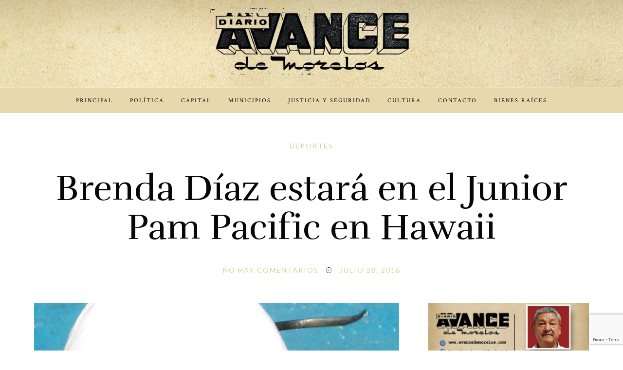

--- FILE ---
content_type: text/html; charset=utf-8
request_url: https://www.google.com/recaptcha/api2/anchor?ar=1&k=6LfhzeElAAAAALEWc-Hk4ni0bxlxKRy8dgAqQAMP&co=aHR0cHM6Ly93d3cuYXZhbmNlZGVtb3JlbG9zLmNvbTo0NDM.&hl=en&v=PoyoqOPhxBO7pBk68S4YbpHZ&size=invisible&anchor-ms=20000&execute-ms=30000&cb=rsv0i3kaog2c
body_size: 48748
content:
<!DOCTYPE HTML><html dir="ltr" lang="en"><head><meta http-equiv="Content-Type" content="text/html; charset=UTF-8">
<meta http-equiv="X-UA-Compatible" content="IE=edge">
<title>reCAPTCHA</title>
<style type="text/css">
/* cyrillic-ext */
@font-face {
  font-family: 'Roboto';
  font-style: normal;
  font-weight: 400;
  font-stretch: 100%;
  src: url(//fonts.gstatic.com/s/roboto/v48/KFO7CnqEu92Fr1ME7kSn66aGLdTylUAMa3GUBHMdazTgWw.woff2) format('woff2');
  unicode-range: U+0460-052F, U+1C80-1C8A, U+20B4, U+2DE0-2DFF, U+A640-A69F, U+FE2E-FE2F;
}
/* cyrillic */
@font-face {
  font-family: 'Roboto';
  font-style: normal;
  font-weight: 400;
  font-stretch: 100%;
  src: url(//fonts.gstatic.com/s/roboto/v48/KFO7CnqEu92Fr1ME7kSn66aGLdTylUAMa3iUBHMdazTgWw.woff2) format('woff2');
  unicode-range: U+0301, U+0400-045F, U+0490-0491, U+04B0-04B1, U+2116;
}
/* greek-ext */
@font-face {
  font-family: 'Roboto';
  font-style: normal;
  font-weight: 400;
  font-stretch: 100%;
  src: url(//fonts.gstatic.com/s/roboto/v48/KFO7CnqEu92Fr1ME7kSn66aGLdTylUAMa3CUBHMdazTgWw.woff2) format('woff2');
  unicode-range: U+1F00-1FFF;
}
/* greek */
@font-face {
  font-family: 'Roboto';
  font-style: normal;
  font-weight: 400;
  font-stretch: 100%;
  src: url(//fonts.gstatic.com/s/roboto/v48/KFO7CnqEu92Fr1ME7kSn66aGLdTylUAMa3-UBHMdazTgWw.woff2) format('woff2');
  unicode-range: U+0370-0377, U+037A-037F, U+0384-038A, U+038C, U+038E-03A1, U+03A3-03FF;
}
/* math */
@font-face {
  font-family: 'Roboto';
  font-style: normal;
  font-weight: 400;
  font-stretch: 100%;
  src: url(//fonts.gstatic.com/s/roboto/v48/KFO7CnqEu92Fr1ME7kSn66aGLdTylUAMawCUBHMdazTgWw.woff2) format('woff2');
  unicode-range: U+0302-0303, U+0305, U+0307-0308, U+0310, U+0312, U+0315, U+031A, U+0326-0327, U+032C, U+032F-0330, U+0332-0333, U+0338, U+033A, U+0346, U+034D, U+0391-03A1, U+03A3-03A9, U+03B1-03C9, U+03D1, U+03D5-03D6, U+03F0-03F1, U+03F4-03F5, U+2016-2017, U+2034-2038, U+203C, U+2040, U+2043, U+2047, U+2050, U+2057, U+205F, U+2070-2071, U+2074-208E, U+2090-209C, U+20D0-20DC, U+20E1, U+20E5-20EF, U+2100-2112, U+2114-2115, U+2117-2121, U+2123-214F, U+2190, U+2192, U+2194-21AE, U+21B0-21E5, U+21F1-21F2, U+21F4-2211, U+2213-2214, U+2216-22FF, U+2308-230B, U+2310, U+2319, U+231C-2321, U+2336-237A, U+237C, U+2395, U+239B-23B7, U+23D0, U+23DC-23E1, U+2474-2475, U+25AF, U+25B3, U+25B7, U+25BD, U+25C1, U+25CA, U+25CC, U+25FB, U+266D-266F, U+27C0-27FF, U+2900-2AFF, U+2B0E-2B11, U+2B30-2B4C, U+2BFE, U+3030, U+FF5B, U+FF5D, U+1D400-1D7FF, U+1EE00-1EEFF;
}
/* symbols */
@font-face {
  font-family: 'Roboto';
  font-style: normal;
  font-weight: 400;
  font-stretch: 100%;
  src: url(//fonts.gstatic.com/s/roboto/v48/KFO7CnqEu92Fr1ME7kSn66aGLdTylUAMaxKUBHMdazTgWw.woff2) format('woff2');
  unicode-range: U+0001-000C, U+000E-001F, U+007F-009F, U+20DD-20E0, U+20E2-20E4, U+2150-218F, U+2190, U+2192, U+2194-2199, U+21AF, U+21E6-21F0, U+21F3, U+2218-2219, U+2299, U+22C4-22C6, U+2300-243F, U+2440-244A, U+2460-24FF, U+25A0-27BF, U+2800-28FF, U+2921-2922, U+2981, U+29BF, U+29EB, U+2B00-2BFF, U+4DC0-4DFF, U+FFF9-FFFB, U+10140-1018E, U+10190-1019C, U+101A0, U+101D0-101FD, U+102E0-102FB, U+10E60-10E7E, U+1D2C0-1D2D3, U+1D2E0-1D37F, U+1F000-1F0FF, U+1F100-1F1AD, U+1F1E6-1F1FF, U+1F30D-1F30F, U+1F315, U+1F31C, U+1F31E, U+1F320-1F32C, U+1F336, U+1F378, U+1F37D, U+1F382, U+1F393-1F39F, U+1F3A7-1F3A8, U+1F3AC-1F3AF, U+1F3C2, U+1F3C4-1F3C6, U+1F3CA-1F3CE, U+1F3D4-1F3E0, U+1F3ED, U+1F3F1-1F3F3, U+1F3F5-1F3F7, U+1F408, U+1F415, U+1F41F, U+1F426, U+1F43F, U+1F441-1F442, U+1F444, U+1F446-1F449, U+1F44C-1F44E, U+1F453, U+1F46A, U+1F47D, U+1F4A3, U+1F4B0, U+1F4B3, U+1F4B9, U+1F4BB, U+1F4BF, U+1F4C8-1F4CB, U+1F4D6, U+1F4DA, U+1F4DF, U+1F4E3-1F4E6, U+1F4EA-1F4ED, U+1F4F7, U+1F4F9-1F4FB, U+1F4FD-1F4FE, U+1F503, U+1F507-1F50B, U+1F50D, U+1F512-1F513, U+1F53E-1F54A, U+1F54F-1F5FA, U+1F610, U+1F650-1F67F, U+1F687, U+1F68D, U+1F691, U+1F694, U+1F698, U+1F6AD, U+1F6B2, U+1F6B9-1F6BA, U+1F6BC, U+1F6C6-1F6CF, U+1F6D3-1F6D7, U+1F6E0-1F6EA, U+1F6F0-1F6F3, U+1F6F7-1F6FC, U+1F700-1F7FF, U+1F800-1F80B, U+1F810-1F847, U+1F850-1F859, U+1F860-1F887, U+1F890-1F8AD, U+1F8B0-1F8BB, U+1F8C0-1F8C1, U+1F900-1F90B, U+1F93B, U+1F946, U+1F984, U+1F996, U+1F9E9, U+1FA00-1FA6F, U+1FA70-1FA7C, U+1FA80-1FA89, U+1FA8F-1FAC6, U+1FACE-1FADC, U+1FADF-1FAE9, U+1FAF0-1FAF8, U+1FB00-1FBFF;
}
/* vietnamese */
@font-face {
  font-family: 'Roboto';
  font-style: normal;
  font-weight: 400;
  font-stretch: 100%;
  src: url(//fonts.gstatic.com/s/roboto/v48/KFO7CnqEu92Fr1ME7kSn66aGLdTylUAMa3OUBHMdazTgWw.woff2) format('woff2');
  unicode-range: U+0102-0103, U+0110-0111, U+0128-0129, U+0168-0169, U+01A0-01A1, U+01AF-01B0, U+0300-0301, U+0303-0304, U+0308-0309, U+0323, U+0329, U+1EA0-1EF9, U+20AB;
}
/* latin-ext */
@font-face {
  font-family: 'Roboto';
  font-style: normal;
  font-weight: 400;
  font-stretch: 100%;
  src: url(//fonts.gstatic.com/s/roboto/v48/KFO7CnqEu92Fr1ME7kSn66aGLdTylUAMa3KUBHMdazTgWw.woff2) format('woff2');
  unicode-range: U+0100-02BA, U+02BD-02C5, U+02C7-02CC, U+02CE-02D7, U+02DD-02FF, U+0304, U+0308, U+0329, U+1D00-1DBF, U+1E00-1E9F, U+1EF2-1EFF, U+2020, U+20A0-20AB, U+20AD-20C0, U+2113, U+2C60-2C7F, U+A720-A7FF;
}
/* latin */
@font-face {
  font-family: 'Roboto';
  font-style: normal;
  font-weight: 400;
  font-stretch: 100%;
  src: url(//fonts.gstatic.com/s/roboto/v48/KFO7CnqEu92Fr1ME7kSn66aGLdTylUAMa3yUBHMdazQ.woff2) format('woff2');
  unicode-range: U+0000-00FF, U+0131, U+0152-0153, U+02BB-02BC, U+02C6, U+02DA, U+02DC, U+0304, U+0308, U+0329, U+2000-206F, U+20AC, U+2122, U+2191, U+2193, U+2212, U+2215, U+FEFF, U+FFFD;
}
/* cyrillic-ext */
@font-face {
  font-family: 'Roboto';
  font-style: normal;
  font-weight: 500;
  font-stretch: 100%;
  src: url(//fonts.gstatic.com/s/roboto/v48/KFO7CnqEu92Fr1ME7kSn66aGLdTylUAMa3GUBHMdazTgWw.woff2) format('woff2');
  unicode-range: U+0460-052F, U+1C80-1C8A, U+20B4, U+2DE0-2DFF, U+A640-A69F, U+FE2E-FE2F;
}
/* cyrillic */
@font-face {
  font-family: 'Roboto';
  font-style: normal;
  font-weight: 500;
  font-stretch: 100%;
  src: url(//fonts.gstatic.com/s/roboto/v48/KFO7CnqEu92Fr1ME7kSn66aGLdTylUAMa3iUBHMdazTgWw.woff2) format('woff2');
  unicode-range: U+0301, U+0400-045F, U+0490-0491, U+04B0-04B1, U+2116;
}
/* greek-ext */
@font-face {
  font-family: 'Roboto';
  font-style: normal;
  font-weight: 500;
  font-stretch: 100%;
  src: url(//fonts.gstatic.com/s/roboto/v48/KFO7CnqEu92Fr1ME7kSn66aGLdTylUAMa3CUBHMdazTgWw.woff2) format('woff2');
  unicode-range: U+1F00-1FFF;
}
/* greek */
@font-face {
  font-family: 'Roboto';
  font-style: normal;
  font-weight: 500;
  font-stretch: 100%;
  src: url(//fonts.gstatic.com/s/roboto/v48/KFO7CnqEu92Fr1ME7kSn66aGLdTylUAMa3-UBHMdazTgWw.woff2) format('woff2');
  unicode-range: U+0370-0377, U+037A-037F, U+0384-038A, U+038C, U+038E-03A1, U+03A3-03FF;
}
/* math */
@font-face {
  font-family: 'Roboto';
  font-style: normal;
  font-weight: 500;
  font-stretch: 100%;
  src: url(//fonts.gstatic.com/s/roboto/v48/KFO7CnqEu92Fr1ME7kSn66aGLdTylUAMawCUBHMdazTgWw.woff2) format('woff2');
  unicode-range: U+0302-0303, U+0305, U+0307-0308, U+0310, U+0312, U+0315, U+031A, U+0326-0327, U+032C, U+032F-0330, U+0332-0333, U+0338, U+033A, U+0346, U+034D, U+0391-03A1, U+03A3-03A9, U+03B1-03C9, U+03D1, U+03D5-03D6, U+03F0-03F1, U+03F4-03F5, U+2016-2017, U+2034-2038, U+203C, U+2040, U+2043, U+2047, U+2050, U+2057, U+205F, U+2070-2071, U+2074-208E, U+2090-209C, U+20D0-20DC, U+20E1, U+20E5-20EF, U+2100-2112, U+2114-2115, U+2117-2121, U+2123-214F, U+2190, U+2192, U+2194-21AE, U+21B0-21E5, U+21F1-21F2, U+21F4-2211, U+2213-2214, U+2216-22FF, U+2308-230B, U+2310, U+2319, U+231C-2321, U+2336-237A, U+237C, U+2395, U+239B-23B7, U+23D0, U+23DC-23E1, U+2474-2475, U+25AF, U+25B3, U+25B7, U+25BD, U+25C1, U+25CA, U+25CC, U+25FB, U+266D-266F, U+27C0-27FF, U+2900-2AFF, U+2B0E-2B11, U+2B30-2B4C, U+2BFE, U+3030, U+FF5B, U+FF5D, U+1D400-1D7FF, U+1EE00-1EEFF;
}
/* symbols */
@font-face {
  font-family: 'Roboto';
  font-style: normal;
  font-weight: 500;
  font-stretch: 100%;
  src: url(//fonts.gstatic.com/s/roboto/v48/KFO7CnqEu92Fr1ME7kSn66aGLdTylUAMaxKUBHMdazTgWw.woff2) format('woff2');
  unicode-range: U+0001-000C, U+000E-001F, U+007F-009F, U+20DD-20E0, U+20E2-20E4, U+2150-218F, U+2190, U+2192, U+2194-2199, U+21AF, U+21E6-21F0, U+21F3, U+2218-2219, U+2299, U+22C4-22C6, U+2300-243F, U+2440-244A, U+2460-24FF, U+25A0-27BF, U+2800-28FF, U+2921-2922, U+2981, U+29BF, U+29EB, U+2B00-2BFF, U+4DC0-4DFF, U+FFF9-FFFB, U+10140-1018E, U+10190-1019C, U+101A0, U+101D0-101FD, U+102E0-102FB, U+10E60-10E7E, U+1D2C0-1D2D3, U+1D2E0-1D37F, U+1F000-1F0FF, U+1F100-1F1AD, U+1F1E6-1F1FF, U+1F30D-1F30F, U+1F315, U+1F31C, U+1F31E, U+1F320-1F32C, U+1F336, U+1F378, U+1F37D, U+1F382, U+1F393-1F39F, U+1F3A7-1F3A8, U+1F3AC-1F3AF, U+1F3C2, U+1F3C4-1F3C6, U+1F3CA-1F3CE, U+1F3D4-1F3E0, U+1F3ED, U+1F3F1-1F3F3, U+1F3F5-1F3F7, U+1F408, U+1F415, U+1F41F, U+1F426, U+1F43F, U+1F441-1F442, U+1F444, U+1F446-1F449, U+1F44C-1F44E, U+1F453, U+1F46A, U+1F47D, U+1F4A3, U+1F4B0, U+1F4B3, U+1F4B9, U+1F4BB, U+1F4BF, U+1F4C8-1F4CB, U+1F4D6, U+1F4DA, U+1F4DF, U+1F4E3-1F4E6, U+1F4EA-1F4ED, U+1F4F7, U+1F4F9-1F4FB, U+1F4FD-1F4FE, U+1F503, U+1F507-1F50B, U+1F50D, U+1F512-1F513, U+1F53E-1F54A, U+1F54F-1F5FA, U+1F610, U+1F650-1F67F, U+1F687, U+1F68D, U+1F691, U+1F694, U+1F698, U+1F6AD, U+1F6B2, U+1F6B9-1F6BA, U+1F6BC, U+1F6C6-1F6CF, U+1F6D3-1F6D7, U+1F6E0-1F6EA, U+1F6F0-1F6F3, U+1F6F7-1F6FC, U+1F700-1F7FF, U+1F800-1F80B, U+1F810-1F847, U+1F850-1F859, U+1F860-1F887, U+1F890-1F8AD, U+1F8B0-1F8BB, U+1F8C0-1F8C1, U+1F900-1F90B, U+1F93B, U+1F946, U+1F984, U+1F996, U+1F9E9, U+1FA00-1FA6F, U+1FA70-1FA7C, U+1FA80-1FA89, U+1FA8F-1FAC6, U+1FACE-1FADC, U+1FADF-1FAE9, U+1FAF0-1FAF8, U+1FB00-1FBFF;
}
/* vietnamese */
@font-face {
  font-family: 'Roboto';
  font-style: normal;
  font-weight: 500;
  font-stretch: 100%;
  src: url(//fonts.gstatic.com/s/roboto/v48/KFO7CnqEu92Fr1ME7kSn66aGLdTylUAMa3OUBHMdazTgWw.woff2) format('woff2');
  unicode-range: U+0102-0103, U+0110-0111, U+0128-0129, U+0168-0169, U+01A0-01A1, U+01AF-01B0, U+0300-0301, U+0303-0304, U+0308-0309, U+0323, U+0329, U+1EA0-1EF9, U+20AB;
}
/* latin-ext */
@font-face {
  font-family: 'Roboto';
  font-style: normal;
  font-weight: 500;
  font-stretch: 100%;
  src: url(//fonts.gstatic.com/s/roboto/v48/KFO7CnqEu92Fr1ME7kSn66aGLdTylUAMa3KUBHMdazTgWw.woff2) format('woff2');
  unicode-range: U+0100-02BA, U+02BD-02C5, U+02C7-02CC, U+02CE-02D7, U+02DD-02FF, U+0304, U+0308, U+0329, U+1D00-1DBF, U+1E00-1E9F, U+1EF2-1EFF, U+2020, U+20A0-20AB, U+20AD-20C0, U+2113, U+2C60-2C7F, U+A720-A7FF;
}
/* latin */
@font-face {
  font-family: 'Roboto';
  font-style: normal;
  font-weight: 500;
  font-stretch: 100%;
  src: url(//fonts.gstatic.com/s/roboto/v48/KFO7CnqEu92Fr1ME7kSn66aGLdTylUAMa3yUBHMdazQ.woff2) format('woff2');
  unicode-range: U+0000-00FF, U+0131, U+0152-0153, U+02BB-02BC, U+02C6, U+02DA, U+02DC, U+0304, U+0308, U+0329, U+2000-206F, U+20AC, U+2122, U+2191, U+2193, U+2212, U+2215, U+FEFF, U+FFFD;
}
/* cyrillic-ext */
@font-face {
  font-family: 'Roboto';
  font-style: normal;
  font-weight: 900;
  font-stretch: 100%;
  src: url(//fonts.gstatic.com/s/roboto/v48/KFO7CnqEu92Fr1ME7kSn66aGLdTylUAMa3GUBHMdazTgWw.woff2) format('woff2');
  unicode-range: U+0460-052F, U+1C80-1C8A, U+20B4, U+2DE0-2DFF, U+A640-A69F, U+FE2E-FE2F;
}
/* cyrillic */
@font-face {
  font-family: 'Roboto';
  font-style: normal;
  font-weight: 900;
  font-stretch: 100%;
  src: url(//fonts.gstatic.com/s/roboto/v48/KFO7CnqEu92Fr1ME7kSn66aGLdTylUAMa3iUBHMdazTgWw.woff2) format('woff2');
  unicode-range: U+0301, U+0400-045F, U+0490-0491, U+04B0-04B1, U+2116;
}
/* greek-ext */
@font-face {
  font-family: 'Roboto';
  font-style: normal;
  font-weight: 900;
  font-stretch: 100%;
  src: url(//fonts.gstatic.com/s/roboto/v48/KFO7CnqEu92Fr1ME7kSn66aGLdTylUAMa3CUBHMdazTgWw.woff2) format('woff2');
  unicode-range: U+1F00-1FFF;
}
/* greek */
@font-face {
  font-family: 'Roboto';
  font-style: normal;
  font-weight: 900;
  font-stretch: 100%;
  src: url(//fonts.gstatic.com/s/roboto/v48/KFO7CnqEu92Fr1ME7kSn66aGLdTylUAMa3-UBHMdazTgWw.woff2) format('woff2');
  unicode-range: U+0370-0377, U+037A-037F, U+0384-038A, U+038C, U+038E-03A1, U+03A3-03FF;
}
/* math */
@font-face {
  font-family: 'Roboto';
  font-style: normal;
  font-weight: 900;
  font-stretch: 100%;
  src: url(//fonts.gstatic.com/s/roboto/v48/KFO7CnqEu92Fr1ME7kSn66aGLdTylUAMawCUBHMdazTgWw.woff2) format('woff2');
  unicode-range: U+0302-0303, U+0305, U+0307-0308, U+0310, U+0312, U+0315, U+031A, U+0326-0327, U+032C, U+032F-0330, U+0332-0333, U+0338, U+033A, U+0346, U+034D, U+0391-03A1, U+03A3-03A9, U+03B1-03C9, U+03D1, U+03D5-03D6, U+03F0-03F1, U+03F4-03F5, U+2016-2017, U+2034-2038, U+203C, U+2040, U+2043, U+2047, U+2050, U+2057, U+205F, U+2070-2071, U+2074-208E, U+2090-209C, U+20D0-20DC, U+20E1, U+20E5-20EF, U+2100-2112, U+2114-2115, U+2117-2121, U+2123-214F, U+2190, U+2192, U+2194-21AE, U+21B0-21E5, U+21F1-21F2, U+21F4-2211, U+2213-2214, U+2216-22FF, U+2308-230B, U+2310, U+2319, U+231C-2321, U+2336-237A, U+237C, U+2395, U+239B-23B7, U+23D0, U+23DC-23E1, U+2474-2475, U+25AF, U+25B3, U+25B7, U+25BD, U+25C1, U+25CA, U+25CC, U+25FB, U+266D-266F, U+27C0-27FF, U+2900-2AFF, U+2B0E-2B11, U+2B30-2B4C, U+2BFE, U+3030, U+FF5B, U+FF5D, U+1D400-1D7FF, U+1EE00-1EEFF;
}
/* symbols */
@font-face {
  font-family: 'Roboto';
  font-style: normal;
  font-weight: 900;
  font-stretch: 100%;
  src: url(//fonts.gstatic.com/s/roboto/v48/KFO7CnqEu92Fr1ME7kSn66aGLdTylUAMaxKUBHMdazTgWw.woff2) format('woff2');
  unicode-range: U+0001-000C, U+000E-001F, U+007F-009F, U+20DD-20E0, U+20E2-20E4, U+2150-218F, U+2190, U+2192, U+2194-2199, U+21AF, U+21E6-21F0, U+21F3, U+2218-2219, U+2299, U+22C4-22C6, U+2300-243F, U+2440-244A, U+2460-24FF, U+25A0-27BF, U+2800-28FF, U+2921-2922, U+2981, U+29BF, U+29EB, U+2B00-2BFF, U+4DC0-4DFF, U+FFF9-FFFB, U+10140-1018E, U+10190-1019C, U+101A0, U+101D0-101FD, U+102E0-102FB, U+10E60-10E7E, U+1D2C0-1D2D3, U+1D2E0-1D37F, U+1F000-1F0FF, U+1F100-1F1AD, U+1F1E6-1F1FF, U+1F30D-1F30F, U+1F315, U+1F31C, U+1F31E, U+1F320-1F32C, U+1F336, U+1F378, U+1F37D, U+1F382, U+1F393-1F39F, U+1F3A7-1F3A8, U+1F3AC-1F3AF, U+1F3C2, U+1F3C4-1F3C6, U+1F3CA-1F3CE, U+1F3D4-1F3E0, U+1F3ED, U+1F3F1-1F3F3, U+1F3F5-1F3F7, U+1F408, U+1F415, U+1F41F, U+1F426, U+1F43F, U+1F441-1F442, U+1F444, U+1F446-1F449, U+1F44C-1F44E, U+1F453, U+1F46A, U+1F47D, U+1F4A3, U+1F4B0, U+1F4B3, U+1F4B9, U+1F4BB, U+1F4BF, U+1F4C8-1F4CB, U+1F4D6, U+1F4DA, U+1F4DF, U+1F4E3-1F4E6, U+1F4EA-1F4ED, U+1F4F7, U+1F4F9-1F4FB, U+1F4FD-1F4FE, U+1F503, U+1F507-1F50B, U+1F50D, U+1F512-1F513, U+1F53E-1F54A, U+1F54F-1F5FA, U+1F610, U+1F650-1F67F, U+1F687, U+1F68D, U+1F691, U+1F694, U+1F698, U+1F6AD, U+1F6B2, U+1F6B9-1F6BA, U+1F6BC, U+1F6C6-1F6CF, U+1F6D3-1F6D7, U+1F6E0-1F6EA, U+1F6F0-1F6F3, U+1F6F7-1F6FC, U+1F700-1F7FF, U+1F800-1F80B, U+1F810-1F847, U+1F850-1F859, U+1F860-1F887, U+1F890-1F8AD, U+1F8B0-1F8BB, U+1F8C0-1F8C1, U+1F900-1F90B, U+1F93B, U+1F946, U+1F984, U+1F996, U+1F9E9, U+1FA00-1FA6F, U+1FA70-1FA7C, U+1FA80-1FA89, U+1FA8F-1FAC6, U+1FACE-1FADC, U+1FADF-1FAE9, U+1FAF0-1FAF8, U+1FB00-1FBFF;
}
/* vietnamese */
@font-face {
  font-family: 'Roboto';
  font-style: normal;
  font-weight: 900;
  font-stretch: 100%;
  src: url(//fonts.gstatic.com/s/roboto/v48/KFO7CnqEu92Fr1ME7kSn66aGLdTylUAMa3OUBHMdazTgWw.woff2) format('woff2');
  unicode-range: U+0102-0103, U+0110-0111, U+0128-0129, U+0168-0169, U+01A0-01A1, U+01AF-01B0, U+0300-0301, U+0303-0304, U+0308-0309, U+0323, U+0329, U+1EA0-1EF9, U+20AB;
}
/* latin-ext */
@font-face {
  font-family: 'Roboto';
  font-style: normal;
  font-weight: 900;
  font-stretch: 100%;
  src: url(//fonts.gstatic.com/s/roboto/v48/KFO7CnqEu92Fr1ME7kSn66aGLdTylUAMa3KUBHMdazTgWw.woff2) format('woff2');
  unicode-range: U+0100-02BA, U+02BD-02C5, U+02C7-02CC, U+02CE-02D7, U+02DD-02FF, U+0304, U+0308, U+0329, U+1D00-1DBF, U+1E00-1E9F, U+1EF2-1EFF, U+2020, U+20A0-20AB, U+20AD-20C0, U+2113, U+2C60-2C7F, U+A720-A7FF;
}
/* latin */
@font-face {
  font-family: 'Roboto';
  font-style: normal;
  font-weight: 900;
  font-stretch: 100%;
  src: url(//fonts.gstatic.com/s/roboto/v48/KFO7CnqEu92Fr1ME7kSn66aGLdTylUAMa3yUBHMdazQ.woff2) format('woff2');
  unicode-range: U+0000-00FF, U+0131, U+0152-0153, U+02BB-02BC, U+02C6, U+02DA, U+02DC, U+0304, U+0308, U+0329, U+2000-206F, U+20AC, U+2122, U+2191, U+2193, U+2212, U+2215, U+FEFF, U+FFFD;
}

</style>
<link rel="stylesheet" type="text/css" href="https://www.gstatic.com/recaptcha/releases/PoyoqOPhxBO7pBk68S4YbpHZ/styles__ltr.css">
<script nonce="vdTxuMewpHkC9ZDXkykVlQ" type="text/javascript">window['__recaptcha_api'] = 'https://www.google.com/recaptcha/api2/';</script>
<script type="text/javascript" src="https://www.gstatic.com/recaptcha/releases/PoyoqOPhxBO7pBk68S4YbpHZ/recaptcha__en.js" nonce="vdTxuMewpHkC9ZDXkykVlQ">
      
    </script></head>
<body><div id="rc-anchor-alert" class="rc-anchor-alert"></div>
<input type="hidden" id="recaptcha-token" value="[base64]">
<script type="text/javascript" nonce="vdTxuMewpHkC9ZDXkykVlQ">
      recaptcha.anchor.Main.init("[\x22ainput\x22,[\x22bgdata\x22,\x22\x22,\[base64]/[base64]/[base64]/ZyhXLGgpOnEoW04sMjEsbF0sVywwKSxoKSxmYWxzZSxmYWxzZSl9Y2F0Y2goayl7RygzNTgsVyk/[base64]/[base64]/[base64]/[base64]/[base64]/[base64]/[base64]/bmV3IEJbT10oRFswXSk6dz09Mj9uZXcgQltPXShEWzBdLERbMV0pOnc9PTM/bmV3IEJbT10oRFswXSxEWzFdLERbMl0pOnc9PTQ/[base64]/[base64]/[base64]/[base64]/[base64]\\u003d\x22,\[base64]\\u003d\x22,\[base64]/Ds8O3wrc+w4dlw4/Cv8K9BMOkHWIGPcObwr4XwqDCiMKMUsOHwoHDtljDpsKPXMK8QcKYw5tvw5XDqBxkw4LDo8OMw4nDgnjCgsO5ZsKWAHFEDDMLdyVZw5V4ccK3PsOmw7/CnMOfw6PDnC3DsMK+AWrCvlLCncOowoBkKCkEwq1Ew45cw53Ch8OHw57Dq8KaV8OWA3MKw6wAwp5/woAdw73Dq8OFfS3CjMKTblTCnyjDownDpcOBwrLCmsO7T8KibsOiw5s5AcOKP8KQw4EXYHbDlF7DgcOzw6LDlEYSM8Kpw5gWckMNTwQFw6/Cu2XCjnwgAFrDt1LCo8KUw5XDlcOsw6bCr2hXwpXDlFHDicOcw4DDrktXw6tIFsO8w5bCh2IqwoHDpMKhw6BtwpfDn1zDqF3DvG/[base64]/[base64]/[base64]/OMOkwqxJH8KuVmTDnsKKwqJJwrnCnsKmQQDDksOHwogaw4kJw6zCgCcVZ8KDHRd5WEjCrcKjNBMtwp7DksKKM8OOw4fCohERHcK4X8KFw6fCnHocRHjCuBRRasKCAcKuw61eNQDChMOcPD1hZjxpTAVFDMOlDEnDgT/DjXkxwpbDsnMrw650wpjCp1rDuCh7IUjDiMOybUjDsF1Yw6vDijrCqsOzdMOsHyxDw77DpFzCsndWwpLCoMOVEMOQKMOWwoLDisOLVGRvFB/CjMOHFwnDhcKpDcObW8KxdQ/CjXJewrzDuA/Ck2bDjDhNwoXCk8Kxwp7Dqmt6ZcKFw5EPIyYxw5tpw54BKcOTw5cVwqAzKFRRwrZLecKOw7vDl8KBw54aHsOiw4PDksOywp8LKhHCs8KOWsKdSR/[base64]/[base64]/akRgXsOJwoLCiEIFw4/DoMOMwr9GTsK7DcOhw78iwoHCoxrCmcKBw73Cj8OywoBTw6fDhcKHbwdgw5nCqcKNw7YZdcOqZQwxw649ZELDnsOsw6V5ZMOIXwtyw53CjF1sWm1SO8O/wpHDh2Btw5IERsK1DcObwp3Dr1LCpBbCtsOZEMO1RD/CkcKkwpPCj200wqB4w4c8dcKKwrUwcBfCkXUOfxV3ZMKzwpDCuiFHclQ9wrvCg8K2f8OswrbDvU/[base64]/DqBwVw4jCocKcw5rDi2fCs8OUw64yBHLCoi5Uw60hOwXDmBbCvMO+XV1rTsKHHMKswqrDjH1Rw7PDjTbDnQ7DpMO+wpgKX0LCrMOlShIuwqFmw7ptwq/DgMKeCQxkw6TDvcKQw7A7EiHDjMKowo3CkEpXwpbDh8KSPDJXV8OdE8OHw4nDmB7DmMOywrjDscOuJcOxXMKgDcOKw57CsGbDnmJGwrfCpEByDxhcwp0eTUMkwprCjG/DkcKAF8OfMcO8Q8OJwqfCscK5asK1woDCgcOKIsONwqHDmsOBDWPDkg3DgVXDiEU8alEpwpnDoz3CmsOkw6HCqsOOwoNvLsKtwpRlFWhywrZwwoVxwrrDl1EbwonCjjIUEcOjwpvCjcKXdA7CgMOXBsO/KsKdGBZ3bEzCocOpS8Ofwoxjw67DiV9Vwq9uwo/DmcKtFkFAcGwmwofDhVjCiXvCqwjDoMO0OcOmw7fDgBzCjcKHYC/[base64]/woXCpMO2NcKRw4FsTsKUZsKYUU41BifCrxNAw60nwp/DiMODUcOcbcOLb0FbeQLCv3hewrHCo3XCqiFtCB4+w65eBcKkwotedT7Cp8OmYsKwQ8OLCcKNZ1UbPznDtBfDvMOCdMO5ZsKrw7PDoBbCtcKaHXcwExPDnsO+flUuBmRDIcKCw7jCjiLClDDCmiBpwqZ/[base64]/DrWIzw6jClQcdw6EVRCnClcOEwoDDvGXDkjbCusKxw55KwqUQwrUDwoE8wrXDoR4MLMOgasOXw4LCsntww6BcwqUGKcOrwprCrinCv8K/R8O/[base64]/MMKCZcK3ecKhH8OJMTbDiFHDisKyScKGD0BKw6h9IgbDi8KBwpgLesOCHMKgwovDvi3DoT/Crx1OLsK9JcKowq3Dh2fDnQJgbwDDrBohw4drw7Rjw6TCjG3DgMOPBS3DlsKVwoFDGsKrwoTDkUTChcKawpclw4tmWcKMO8OyOsK7acKZAMO6bGbCiFTCj8OZw43DpmTCiRc9w5sVM3/DhcKDw5vDk8OTbkPDryXDosKVwrvDi09iBsK0wpNOwoPDmTrDgsKaw7gTwrIoV2TDkwxmf2TDn8OXZcORNsKhw6LDoBMSWcOrw5sZw6rDpC0yQsKnwqEkwo7DnMK/w74GwoQZGB9Ow5kiDw/[base64]/wrnCmVRtwrsaw7fCsMKSwrjCoj8rwqFUw4pgwoDDmStdw44AHC4Qwr0fEcOPw67CtVwdw7w/J8ObwonDl8OGwqXCgEtbY1MPMyfCj8K6fTjCqgRnecOcE8OFwos5w77Dv8OfP25EacKBVcOKaMO1w5Eow6zDisOALsOqc8Oiw4kxVQAzwoYuwoNMUwEnJkLCpsKYYRLDisKUwpPDrz7DmcKrwpLDrDIUVkAQw4vDtMOkNmcHw59oMSU7JxvDlhcHwrPCqcO4OH4/SUNQw6LCryTChxnCq8K4w5/DoyZgw4R0wpg9A8Opw4bDvkVjwpkGLWIgw7csKsKtDgHDqSIXw6obw7bDj1M5FRNKw4kNEsOcQiVzMsOKU8K/FDBQw4XDv8OuwrJyDTbCkCHCohXDpEllTUvCk2zDk8KlfcO/[base64]/Cm8KqPsKWwp50wq3CozPCgMKXwr3DtMKXw7FIw6ZROmtfwpF2dMKzNcKiwpUrw4rDosOSw74WXC3ChcOywpbCsgTDoMK3KsKPw7TDj8OQw7vDmsKyw7bDkz8HHWsXLcOWXwjDiiDCklshDFI1D8OHwp/DisKoe8K6w50ZNsK2KcKJwpUrwrkvY8K+w4QXwpvCm1ovb3IZwr/CkFfDucK2CGXCpMKywrQOwpfCrSTDuh08wpNUL8K9woEKwpsWMVfCu8KPw6wFwpPCrz/CnHMvEF/[base64]/[base64]/aC7DrwnCmcOEwpDDg8ODOSxxw47CocOYwoFXw5vCmMKkwqzDusKaLnXDtlHCtkvDtlvDqcKCI2nDjlctXMOWw6Y7L8O/aMOWw7k7w4rDr3PDlTw5w4bCjcO4w6USfsKcOyw5JcOmRVTCsm3CncOaRhxdW8KbfhE4wo91U1TDn24wMUnCvsOMwo4HS2zCk3HCv1XDuAZpw6tJw7fDssKFw5bCvMKOwqDDpxbCt8KIO2LCn8OAIsK/w5IFFsK3V8Ovw4cOw7YmMzfDqAnCjncNY8KrJkfCiA7DhSwCaS56w6YPw6IUwpwNw5fDuG3DmsKxw5gSWsKjCV/ChCVXwqDDksOwXmVxf8O6RMOdHUnCqcK4Hjcyw7UYJ8OfdMKyNnxZG8OfwpfDpFd5wpUNwoTCgCTCpz/Cq2M4S3fDuMOUwrvChMOIc0XCmsKqVioLQGcpw6XDlsKzOsK/aBDDtMK6Rit5enlbw501WcK2wrLCp8KBwq15V8OfFE4ew4rCpBtKKcKswoLCoAo/VwM/[base64]/Dh2xiw7bCrcOdwpU4HMKITcOhwpXCpCPCniPDmTQtZ8KrdQvDtBFpEcOow4wbw5J6asKtbBAiw5PChRVnYSY7w5DCk8K6ezDCiMOzwoXDlMOZw5QSBl1DwqTCo8Kjw4ZdIMKNw7jDusKbNMKWwqvClMKQwpbCn1AaG8K6wr5/w7ZDPMK5wozCoMKLNh/CisOIVwPCpcKtDG7CvcKVwoPCl13DpDXCr8OTwoNqw6vClcOqdHzDkSvDrCPDisKqw77Cjw/CsTQqw6s7OMOccsO/w6DCpjzDphvDu2LDlRMtHHAlwowzw57CtQQyQMOOa8O3w7tWORsMwrEXVHjDgjPDncO2w6DDjMK+wqsVwpR/w5VUUsKdwqkswo3Di8KDw4Edw5XCuMOEesKid8K+G8K1E2ojwqoEwqZiecOFw5wAAgbDh8OnH8KRelbCvMOjworClh3CvcKrw5s+wpQ4w4AMw7PClRAQfMKJcmN8JMK0w550QigrwpbDmCLCr2YSw4/DvGbCrkvCvBZ5w7AVwqfDu3tzEGbDtkPCkcKowrVHw45lWcKWw47DgFrDlcO/w5xAw5fCkMK4w7bCoBHCrcKjwqARFsK3ZHXCvsOBw4B5dXhpw60tdsOcw5zCjVfDrcKPw73Ckx3CtMOgUUHDrmDCmQnCtBpnZMKXYsKCf8KJUsKqw6VKQsKQYUp/woh8BcKCw5bDpCseE0NeeVQew6DCp8KRw7cxb8OyORITUyV/ZsOtPFVGCiBNExFKwoo3S8OGw6kgwoTCq8O4wopHTn9lOcKQw4ZVwrjDl8KzRcOgbcOQw4jDjsK/[base64]/CnhF3J0fChsKbRDXDkcKoLGjDncKgR0zDvzTDu8OJCwbCugnDssKkw51+bsOeO1F9w6JowpTCjcKCw5NoByAPw7/[base64]/wqooSXhGJBcZwrrDscKGaMOGRcKvIzTCmCHCrcKOwrwLwpENIsOXVQ9bwrbCm8KJRXVBbhDCrMOIDmnDhhNHXcO1QcOeQT9+w5jDg8KFw6rDrxEMB8ONw63CrMOPw4QUw4s3w4Mqwp7CkMO9XsOAZ8O0w4EZw50XPcO1dEoywojDqCU4w6/DtgE3wojDmXPCp1kOwq7Cl8OVwoATFzTDuMKMwosDN8KdccKow4wDGcKZMUQBTmnDgMK1WMKDI8OdCB15Z8OvL8KRXUlibADDp8Oqw5ZCX8OfXH0OCWJZw4nCgcOOVk7DsyfDvy/DtC/[base64]/Dlx5fT3J3w4ltwpnDg8KowqvDuAVEwpVVwp0cPVcKwobDucOfYMO7XsKYTMKoRE4ZwoFCw4/CmnvDuDrCr00cJ8K/[base64]/DsBJrJBLDo8OcRXILRxx8wo3DgBlWFgIXwocLFMOFwqsHd8K9wp8Aw6MhQcOZwqrDnGVfwrfDkHLCosOAK2bDqsKHPMKSZMKCwofDn8KMI2gMw7nCngp0O8KkwrMLWjzDjBJYw7BOM0B9w7rCjUhJwqjDnMOZZ8KlwqfDhgDDsns/w7zCkCFuWWJGA3nDoSEsDcKKIzbCjcOjw5ROQCM1wpEcwqETAFbCqcKmWXpESnc5wqfDqsOBNnrDsSTDkDxHaMOuTMOuw4YWwoPDh8Obw7vCgMKGw7UcEMOpwodrO8OewrPCl1/Dl8OIwrnCuyN8wqnChxPCrCbDnMKPdAHCtjVLw6/Cp1Afwp/Dv8K3w5DChjTCosOOw6hQwofCmAjCosK/HT4tw4LCkzzDh8O1fcKVecK2FQ7DpAx2KcKVZcOLCRPCucOGwpVoBHrDv243SsKjw4fCmcKAG8OWJ8O7LMKxw6vCuVzDvRbDpcKxdsKkwq9VwpzDn05Xck/CvgrCsExzdVt+w5/CmlzCosOsHjfChcK+c8KaTcKRSm/CkcK4wpjDl8KyKx7ComPDv1Uuwp7DvsKBwoLDh8KdwohJHh3DosKbw69RPMONw6PDhyjDo8OowqnDlEltasOFwo84PMKDwqHCsnZZF0zDsWoZw6XDgsK1w7AAHhTCqQp0w5vDuXAKfXvCpVQtbcKxwrxHC8KFXW5TwojDq8KSw4vCnsOWw73Dpi/DjsOlwqjCunTDvcOHw7bCjsKHw6d7LBnDhcOTwqLClMONfxciJjPDmsODw7VHQsOIcMKjw4ZTIMO+w5Z+w4PDuMKlw7/DgcOBwpzDmG7CkAbDsgDCn8O+T8KSM8O3dMOLw47Dv8O5BVPCk2l4wpUfwpQlw5TCnMKkwqlswpvDtXsoLGEpwqUUw63DsxzCvk5Mwr3CsisiLxjDuihEwoLCmxvDt8OObU5MHcOXw6/CjsO5w5I2NsKJw6zDj2jDoz3DrwMhw7BlNAEGw4c2woxew75wSMKgVS7DvcOyWhLDrDPCuBzCoMKpRD8QwqDCscOmbRDDj8KpecKVwoc2fcOvw6MuGmB+XQcZwo/[base64]/DmMOvwogoRcK2wp/DgikwX8O8VMKbwqfCisK7GSTCi8KWE8Kiw7HDvCHCsjzDs8O/PQE8wqXDmsOdSB4Uw41FwrAnVMOiwolPFMKtwrjDqDnCpS87TsKEwrzChRllw5nCvxk8w4Vqw5QSw6N+G37DsUbClwDDhcKUVcO7PsOhw7LCkcKMw6Usw5fDrMK6NMOMw4hDw7tBdjsZAD80w4/Cn8KeKj/[base64]/Mi3DshLDonLDusKHW8Kdd3fDt8OLNiUUKsKOdFXDtsK7SMO+MMOnwqtGWybDhMKfMMOfH8OnwqzDisKMwpvDvEnCsnQgEcOUSVjDvsKlwo0Kwr/CrMKQwrzDow4Fw40VwqXCr2TDniVUAAxCEcO1w6PDl8OmW8KIZcOwFcKKZjhUGwY0JMOswrY2SnnDq8O9w7vCtFx4w4zDt1lgEsKOf3TDmcKyw4fDksOYdzg+TMKSaCbCsQE2wp/Cl8KFd8KNwo3DiS3CqU/DjUjDujjCmcOEwqXDpcKMw4oNwqDDqUHClMKwf0Qsw6ZfwqjCocOxwrvCi8KBwpA9wrjCrcK6IUzDoHrCkRclNMKoAsOJOWF5LFfDo14mw4kCwq/DsFNdwqQZw65JDDvDi8KpwqLDucOAUsOhH8OfY1/DqlvCtUnCvcKscFXCn8KgPRorwrzDpEXCu8KrwoPDghDCkAQQwrRSZMKUbEsZwoQpIQbCp8KvwqVBw4M/cAnDul9AwrB3woLDtkXDocKowpxxdwLDjxbCm8KgSsK7wqN4w6s5AcOtwr/Cqg3DuBDDgcOLYcO4Zl/DtD51C8O/ORAew6TCqcOFRULDq8KAw7sdHnfDq8Ouw7XDu8O4wplUJgrDjCvCmsO6F3tsFsOHJ8KDw4vCtMKBLnEgwqUhw4jCnMKJX8KzR8K7wo5kVyPDmWcWccOnw5VPw73DncOGYMKfw7fDhwxPBmTDqMOSw7jCjS3DkMOOQcOfD8O/aC7DtcOvwoLDucOywrDDlsO6IDDDpx5mwrgWN8OiKMOZFw3Cphw1WR8KwrXCj2gATC1Yf8KqM8KzwqY5wrlmS8KEBR7Dk2zDkcKbFG3Dny1nBsKNwqHCrHXCp8Kmw6dkaQLCicOiwqHDo18tw53Ds1/DhMOWw6TCmjrCnnrDrMKCw7ZdOsKRQ8KRwrs8Gw/CrxQuasKsw6k1wrvDrSbDjEfDkcKMw4DDt3PDtMKWw6jCtMOSVXQJVsOfwojCqcOCckzDoCnCp8K7UVbCn8KfcsK5w6XDhF3CjsO/[base64]/Dk8KRwpbCnjNbwpBxw7/DhkXDlsOHwpo+T8OMFWbCi24TaXrDocONf8Ksw49mbznCoCgve8KUw53CmcKDw5HCisKXwrjCjsO9DjDCl8KQbsOjwq7DlEV7EMO2w7zCscKdwpPChBzCgcOQOAt6O8OfM8K5DShSdcK/[base64]/[base64]/FsKswpEFD0vCqsOZSk3CpC0hBCQQEw/CuMKqwoDCu8O2wpfCjVbDlzdVJBfCqGx0D8K7w6LDicOlwr7DisOxQ8OWTC/DucKbw7EbwoxJK8OncsOtSMKkw71jKApiR8Krd8OOwrXCsEVIDnbDmcOfHDZqVcKBO8OGAiNXIsKYwopVw7VEOlfClWc1wovDuzh2XDJbw4/[base64]/[base64]/[base64]/CjTXDgg3CrHbCmhEjQMOgdcK2fsOqSk/DrsOPwq1Jw4TDicO1wqnCkMOIwpHCusObwr7DkcOhw6YsMktbYi7CkMK6Gzhwwoccwr03woHCuUzCvcOnKCDCpwjCqQ7CsjVDQBPDujRWXjcSwrYlw5oYNivDscOwwqvDq8OKKExpw4pWZ8KMw4JMwrFmf8KYw5/CrDIyw6xNwo7DgHVPwotUw67DqTzDu1TDrsOyw6XCh8K3NMO0wqjDs3ElwrQ4wpxmwpETPsOww7J1IUNaCB7DrUfCtcOYw7/[base64]/XBYrdHjCnhDDuCPDlhFRNcOMwoNww6HDs3zChcKQwrrDrsOrT0TCpMKzwq4owrDCqsOywpojTsK/XMOcwqHCucOxwrRiw6MeJ8Oowo7CgcOYIcKQw7ArCcKPwpZxYiPDrCvDicOsbsO3bsOfwrPDiAYibMOwAMK3wog9w5VVw5sSwoBMJsOvREDCpEZZw6ISOWtcFxrCgsODw5xNc8Ojw6zCuMKPw5ZgBCBlZcK/w44Zw7gGEiIPHHDClcKdRyjDlMOBwocdGAnCk8KtwqnCsjDDohvDjMObX1fCtl4OCmPCscOLwoPCjsOyY8OXEmlIwpcew7nCpsOIw6XDnwc/[base64]/SwPClVrDlipDw7XCqMOzw73DoFkswp53HlXDjFHDpcKzeMO+wr/DsjLCs8OGwrgBwpk5wrZBDFbCoHMLBsKRwoYOZkzDo8K0wqEkw6w+MMKOcsKvGzdMwqRkw6VKw6wnw7FEw5MdwpTDqsKqPcObQ8O+wq47W8KFc8Okwq87wovCh8OKw7zCq0rDkcKFRSgeasKow4jChcOvJ8Odw6/[base64]/DlmDCucOVw5nDmsKGMsOfDMKtw5NbAcK4w58hw6/CqcKHdsOBwrDDjEtCwqXDoQ8Uw7p1wqXCqC8uwovDjcOOw75Ha8OrWsOXYxjDuyZUU30LGsOofcKmw4YOIFTDhDfCvHfDucOHwovDjggoworDsXbChxnCt8K5HsOld8KXwo/DuMO/ScKhw4XCnsKtMsKYw7FQw6YMA8KGMMOVBMOxwogQB3bDjsOqwqnDoFpSJXjCocONZ8O2wrdzFsKqw7jDlcKrwr/ChMKAwqfCsyDCpMKnQ8KDLcK/fsOowqA1SMOtwqIFw7ZAw5U9bEbDtsK7QsOYLi/DjMKDw7jCmloswqIkKFE0wprDoxzCgcKGw4kswoFdLlvCpsKoUMO0bWsaE8OdwpvDjG3Cjg/[base64]/CsMOXw5HDtD45wr1xw5LClMO2wpDDjGTCicOQw6lmCgk1I3XDhlxMeh3DlhjCqQRdUMKRwqPCoXfDi0UZJsODw5IQFcKpHVnCkMKcwqguc8OvJFPCt8OnwoPCn8OLw5PCkFHCo3kEWgQVw5PDncOfOcKwR09bDsOEw6Rxw53Cs8Ozw7/[base64]/PmvDlMOtw7Q/w6TCuxXDm2rDmmLCt8OYYTo+PHB5LVIZNMKFw7FocBR4a8K/[base64]/JsOJw5bDkhzDgMOiZGXCtk3CljZWLcO2wr4MwqnCusOHwpoqw7hJw4htHkgGcEcWP0fCgMKZa8KXBQA2F8Ofwqw/[base64]/[base64]/CqsOLw7PCkzY9ecONwp/CjsO4ClfDp8Orwo4FwrDDmcOlFMOCw43CuMKWwpbCnsOgw5/Cs8Oyd8Ocw4fDoWhGP07Cu8Okw4nDrcOTVgE6MMO5f0Ncwp0sw4/DvsOtwoDCk33CpEoIw7p1FMKVPcOKWcKEwpEfw6/Dv3w2w6BMw7/CjcKqw54fw5Brwq3DssOlZg8MwrhDP8KrWMOTUcOeZAzDmwtHcsOAwoLDisOJwrM4woIqwpVLwqxqwpU0fl/DiC1/bnrCmMKsw61wOcOLwoYYw7HClQrCnDJRw4fCsMK/w6QlwpkIf8O3wroBA2cWVMKZejnDnz/Cu8OCwrJgwp1qwpfCj3jChQwYfnceLsOPw5zCgcOwwokTTgEsw5kcAC7DgXoDV1gYwo1sw7IlKsKKIcKTI0jCrMK9TcOpWsK0JFDDhUwrFSYMwrN4wq4oPXULFXoaw4/CmsOZL8OOw6PDgsO/[base64]/w5DCmFnClcKOXF9TwqJpFcKTSH8iWcOuJcOfwrfDl8KGwpDCtsOaJcKmBxx/w67Co8KZw5Zdw4fDjlbDkMK4woLCpQnDig3CrlF3w5rCi2wpw7zCrzDChlhPwrHCp3HDnsKNfWfCr8OBw7NtRcK/FGAVLMODw6ZNw7/CmsKWwp3Cn0wxYcO/wovDjsK1wokmwopracOoLxDDunzCj8KhwrvDmcKKwoRBwpLDmF3Chn3ClsKAw5ZGfk9FKGjCrmzDmwvClcO2w5/DscOXJMK9McOHwqZUGcKJw5EYw65Fwo1Twph3JMO7w7PCuj/CnMK3aGcFPMKcwonDoB5cwp5tQ8KPN8OBRB/CkFdNKGrClDp+w4kHSMOqL8KXw6rDmV3CgTTDlMKgc8OrwoLCkE3CjmrChGPCpj5EC8KQwoPCuTQjwpEew7vDg39QGTIaNR8dwqzDoyHDmcO/[base64]/CulXCom3CusKkw7kKQcOwSkBwLRNuJ144woPCvigmw7fDlGrDj8OewqUdw57DqktMAlzDqBwLD27CmwE1w6pcWh3Cs8KOwobCn28LwrZLw77ChMKlwo/ChSLCqsOMwp4Rw6LCnMOiaMK8HB0Vw4s6FcK7fcKoQCJjScK6wpPDty7DhU9nw6xPL8Kmw67Do8OGw65tHMOvw4vCrQzCkm46GW4/[base64]/QgwCw5w+wopbw7/DjEJYVMOndMKaBsKEwr3DsXAcM8Oywr/DpcOhwo7CvsOuw6DDoUMDwoUjNFXCpMKVwrIaV8OrVTZbwqQPQ8OAwr3CsDs/[base64]/w4nDrGzCp8Odw43CjsOwXQvCinHDg8KyMcOnd8OyZ8O1TsK3w63CqsOGw6kfbEzCgCbCp8OaR8KNwrvCnsOjG0E6AcOhw6EadSgswrlIXTjCh8O8JMKxwoMTUcKlw4Yzw4bCj8KMw5/DucKOwrjCpcKlFx3Cg3x8wpvDjBTDqmDCksK2WsKTw6ApfcO0w7FQLcKdw5ZDJF4jw5dQwp7CgsKswrbDrMOLTE8fFMOcw7/CjmjDicKFdMOiwqPCsMOgw4nClWvCpMOCwrEaE8O1CwRSJMOlKwbDj189cMOQOcKtwrxHJcOhw4PCpEg2LHNaw5MVwrrDkMOVw43CnMKzTB9uQsKRw6IPwprCjFVDWMKfwobCm8KnHS1wDsOlw41iwo3DicOOdUDCsVrCrcK/w6lyw47DqsKvZcK6ZirDscOAGm3ClsOYwrDCucOTwrdFw5zCl8KPSsKsb8KsbnTDmsKKdMKswrY9eBlgwqDDn8OcfmQ6GcO5w645wrLCmsO0ccOUw6ozw58hYnJKw55cw4hiLDkaw5Eiw4/[base64]/Dn2zColVuw5g7wo3CvxvDll7CsMO2EcOSwpQeZGLCk8OpC8KpR8KMG8OyCcO6VcKfw4vCrH9Uw75dRmcOwqJxw40xGls6BMKvN8O4w6/[base64]/w6MUcj/[base64]/w485wpDChWnCnsKyBsKbaVFDT8K1wq9LbMK7JEBVfMOXMQTCiiIrwq9NEsKVK37DoATCosKiPMOQw5zDs2TDmiXDnA9fNcO/[base64]/CgiDDm8OID8Krw73Dr8KRT8KYBsK0w4VeHXE2wpTClHnCg8OKRW7DvV7Ct2ozw47CtzgLMMOYw43Ck0DCsDM/w4IRwrTCjkjCvELCkVvDosKgC8Oyw4FvScO+JAnDn8Odw57Dq20GIcOIwqHDpXHCoGlrEcKiRnLDrcKGdAfCjTLDt8KYE8OowoAmGj/ClwfCpnBjw7HDkkfDuMOIwrQCO2pyWCBWLQwrE8OqwpEFImrDrcKUw6zClcOvw4LDsjjCvsOaw7TCscKCw7srSE/DlVEew6PDtcOeLcOiw5rDrmPCjXs6woAHw5xsMMOQwq/DgMKje24reSfDrQYPwoTCo8KGwqUmMnPClUUcw7kuZ8K6wrvDh3cOw4MtBsOcw41YwqoATwt3wqQrNSEbBRDCmsOLw5tqwojCsgo5HcKsPsOHwqBtPEPCiyQFwqcJJcO2w61yIFnClcOvw4RkXUMIwr7CnhIRMXwhwpBhVMOjc8OfLDh1e8O8Dw7DqV/CgyMLMgoKVcOHw7DChWJxwqIEI1Qmwo1aZk3CjDPCm8OCRFpZLMOsUsOCw4cewq3Cv8OqWFdlw47CoFJ+wo8hA8OCfBYVMysdX8Kxw43DmMO5woDCnMOnw4lCwoNHSwbDmMK4ak/CsjtPwqY5TsKDwrLCs8KWw5zDl8Kvw78vwpchw7TDhcKZIcKHwpvDsHJ/Sm3CsMOPw4ppw7cBwpcdw6/CvT8JHx1NGh4XRcOkFsO3VcK8wqfCh8KIa8KBw7tCwotKw7w3OB7CrxEfDTTCjRLDrMKSw7jCmVF0XMOmwrrCqcK5bcOSw4HCvmd3w7jCp04Jw4FmPMKvGGXCqj9mH8O5PsK7L8Kcw5EvwqAlccOow6HCncOdYkDCm8KYw5DCoMKrwqdewqwhCWUewr3DgEg/KsKddcOVWMOVw4EiRDbCu2NWPT5kwojCi8KAw7JIaMKzBjVKBAw+R8O5agh2EsOnTcKyMl8SZ8KTw6bCu8OSwqTCocKRTTjDlsKmw57Ct28EwrB3wonDjT3DpCLDi8Ksw6nCrF8PcUd9wrcJATzDu0/Ct0l7C3l4GMK/c8K5wo/CkWI9ASzCt8Kyw5rDqjbDucKFw6DCngdiw6pXYsOULDFQKMOgScO6wqXCjSLCoU4BIWrChcK6CmJ/eUB7wovDoMO+E8KKw6wkw4BPOk5mL8KaTMOzw6TDusKmbsK4wq0rw7PDv2zDisKpw43DkGBOw6JBw6HDr8OtDmIUEsORIcKhLsOMwqxgw60Bcj7DklUBVsO7wolrw4PDiyfCmlHDsSTCrMKIwoLCgMOmOjQRR8KQw57DgMOywozCh8OiNDnCmGbDnsO/YMK+w6ZxwrPCs8KZwodTw6JZJAArw5vDj8OJBcOpwp4bwoTDiiTCgT/CjsK7wrPDq8OgJsKvwpJow6zCrcOHwo52wrzCvCbDpB7CtmwXw7fCpWTCqSN/VsKyYMOKw59Xw7bDh8OvVsKPMV9xKsOXw6TDq8OBw7HDvcKYwpTCo8OnIcKgYTjCiVLDpcO2wrbDqMOdwozDl8KrVsOOwp4MQENHE3LDkMOjKcOEwrpTw7gkw6/CgcKywrYnw7nDjMKlW8KZw7tVw41gHsO+eADDu0fCmH4Uw5PCocKkNxjCil9Kbk/ChsKYRsKFwpFyw4HDicOfARJ9DcObYWBMVMOkfiHDpTpjwpjCnkhswoHDiDTCsDoCwocCwqzCp8Ojwo3CiD0RdMOIAMOPajpdUzjDh0zCkcKtwobCpxJqw5bDrsKDAsKYLMOPVcKBwq/CmmHDkMKZw55vw49iwpzCsyvCkws2D8O2w7LCv8KVwoAaZcO9wpbCvMOpNSXDtBXDqQLDhFEKRn/[base64]/Crn8HwprCk29yw7E+wobDlFFowr8Dw7rCj8OAWzzDqEHCmiTCqB4Rw6/DlUfDhT/DqkXCnMOpw4vCpQY0f8OcwrLCnjZSwo/DpDHDuTvDk8KaOcOYOmjDkcOFwq/DmEjDjTEVwoN/w6nDpcKVMsKhU8KKbMO/[base64]/CtQtWwrtNaRbDpBfDksOQwojCkDHDu1nCm8KIw5rCmMKjwozDkTkKSMOoRMKcBynDmifDgX3DlMOgdzTCvyNmwr11w7zCksKzFn1VwqYYw4HCnX/DonvDlgvDgsKhdl3CpmcpZ14Dw6s5w4fCvcOmIxZ6w5BlWVpgTGs9JyTDrsKAwrnDmnrDiWkXAEpBw7bDnUHDvl/CssKbO3nDrMKFSDfChMKiGx0EDTZZQFJJPlTDnW9Qwpdrwq8LNsOAR8KDwqzDkzhCFMOGeTjCgsK4wr7DhcOGwrLCgcOfw6vDmTjDosK5EsKVwoRww6XCuDDDtE/CvA0Zw7sPEsKnTUTCn8Kpw4h3AMKVXGLCljc0w4HDu8O4acKnwrt+JMK0w6dVbsODwrI3G8KnYMOXTnsww5DCpjHCssOXJsKhw6jDvcOEwpc2w5jCpWjDnMOlw4rDgwXDo8K0wr00w5/DqiEEwr1QHGnDjcKlwq3CuitMesOjW8KILBslAELDlcOEw4fCgMKow69Wwo7Dg8OcFDYqwoLCmm/[base64]/Cg8OhwqcZw4vCp8KeworDiMKOHcOnwrADVnRHb8KkRFPCpn/DqSrDq8OjS34kw7ggw7Ulwq7CuAwRwrbCisKcwqJ+KMKnwrXCt0U7w4UlTnnDkjsaw6JHSxV2Q3bDgzlIZExPw6gSwrdww4TCj8Oww5HDtjvDhjt2wrfCnl1GTxTCk8OQKgEXw5onRFfCrMKkwrvDpl/CjMKjwpp/w7/[base64]/Cr1ckw50gUzFjZxp9w5tIexBPw6DDjyN3IsOUb8KyETl9GTDDjMOtwodjwprDpWAgwqvCpCwtEMKWRsKkT2bCuHDDpMKwHsKLwpTDlcOTGsK6YMOrNhcIw7Ztwp7CozhMe8OQwrUrw4bCv8K/DAjDocKWwq51DSLDh30TwrnCgljDkMObfsOKVsOBcMOmKT/[base64]/DlcKjw5/[base64]/DqEU/wqQ2PMKDw7fDigDCgyFTIcO5w7g8NGwkHcOTGcK1GhbDtjfCmVwQwojCgWJUw4nDjwxew4TDkzIKfhxmHH/DkcKcIkpmUsKNcBYLwoxWKQ8sRlFMPHohw5rDvcKkworDm3HDvwd2wqIQw77CnnLCpsOtw7U2Mw4TFsODw5nDiQpow5zDqMOcSVfDpsO6H8KSw7UtwovDoEQfQzMgf0PCi2FSJ8O7wrYKw7FbwpNxwoTCksOHw7t4S3ATH8K/w4R2f8KcX8KbDgTDo3QGw5bCggfDhcKyZ2zDsMO+wozCilIxw5DCocKtSsOgwoXDi1YKDDrCvMKHw47CpMKufAMPfDIZU8Kqw7LCgcKmw7zCgXLDkzHCgMK0woPDp1pLbsKqacOeXVF3d8OXwqIawr4/TFHDncKdTTB2KsK2wrDCszNNw5FtM1E8ak7CnybCrMKvw4jCrcOEIRXCiMKIw4PDisK4HClfCW3CtMOIR3XChyk3wqN4w4JeM3fDlMOMw6ZbHUtJFsK/w7hpIsKrw6JZN2krEzzChnwMZsODwpNNwrTDv1HCgsOVwqNdb8KfPCdJCw0SwofDg8KMBcKWw6XDnGdjS2vConIOwpddwq/Ci2EeQzp3wp3ChAQAUic8UsOfBcOYwooLw5LDvFvDuCISwqzDgRcWwpbCtR1EbsO1w6BwwpTCncOrw4HCq8KvGMO8w4/DnV8xw5kSw7ZbHMKdFsKiwpo7aMOowoF9wrY4XMOqw7QEBnXDvcO/wpF0w5wZc8O8D8ORwq/[base64]/CpULCuMOYwpbCoDbCksOVwr8lVcKqDTHCocOcJMKpMMKowrLCl23Cs8K4WsOJNUI7wrPCq8K+w68NJcKfw5jCpCDDp8KIPsObw7tyw7HDtsOkwonCsxQxw5QLw4fDv8OUGsKpw7fCoMKla8OYNgIhw5tJwpRBwqTDlj/[base64]/[base64]/PVLCoGpTWmZDPsKLARzCl8Ofwr3DnysbUMOQSCbChhnDn8KpOllewoY1Cn/Cs18gw7TDkDbDvMKORxbCucODw4UeI8OxB8KgX23CimE3woXDhh/CoMK+w7DCksKLOkNpw4Bqw6spAcKFFsK4wqXCnXkTw5/Dg2xAwoXDkhnCg0UywoMkZsOSRcOvw7g9KR/DsxofNMOfXzfCisKxw5YewpYZw759wo/DrsKRwpDCrADCgCxkDsKAEWFqWRHDpEJNw73CtUzCjcKTBgkrwo4aC14DwoPCkMO2fWjCvW9yT8OVbsKIB8KtaMO5w45AwrjCryEAPm/[base64]/CsEzCrnIwT8OLw7Mhw68xBGRYw4YIw7LDocKsw4/DkEBCRMKNw53Cq01qwpPDocORdcOfalHDvSrDjgPCm8KPXGPDvsOoasO9w6xEdSIpaUvDh8OuQCzDsmk/ZhNlJU7CiUXDpsKJPsKlIcOJeyXDpTvCijzCsQlvwqZwd8OQf8KIw6/Dj2pJeVzCucOzLS8GwrVVwrQWwqhjTCRzwrQNFwjDoHLCrR5TwrbDocKew4NAw7HDtMOjPnUtYsKAd8Olw79nQcO6w79HC3ofw7/ChikfRcOyWcKlFsOuwp4AU8Kxw4jCgQ9dFQEgAcOgJMKxw7IMFWPDt01kA8K8wqLDrnPDnyM7wqvDsQjDlsK7w7LDn1QdZ35zOsOdwqcfMcObwrTCscKOw4jDixEAw5Vpfn5QA8OAw4nCiCw1JsKaw6PDlmBOQEXCtz1JZsO1A8O3QUDDq8K9SMKUwq5Dwr/DpQnDkyp6FgJlBSfDscOWNXzDvcKkLMKpN0NjMcKBw4tNasOJwrZow7DDgxvDmMOENFPCsAfCrFDCu8KUwoQqT8Kjw7zCrcKBLsKDw5/CkcKVw7ZFw4vDlsK3MS8bwpfDkH0Edj/CpcOEJsOJCAkQcMKJFsK9FgA+w59RRT3Ckg3DslPCnMOcIMOXC8KTw4VccVJPw4pcVcOAXgg6dTLCnsKsw4I5EHh1w6NZwqLDvm3Dr8Oiw7rDh0kYBRgnWFsKw5N3wplAw4ELMcOpW8OEVMKeQXYoaiDCvEQRJ8OZSzpzwoDCizE1wp/DmmbDqHLDs8KXw6TDo8OhC8KUS8K9NyjDt27CosOww43DlsKyIzfCoMOzT8KjwoHDrjHDs8KeTMK1Mk1PYiIVMsKGwo3ClkjCv8KcLsOnw5jCnDjDs8ORwrUVwqc0w589asKTbAzDlsK3w6HCrcONw61Yw5UBJgHCh2AcAMOrw4/CsCbDqMOac8OwQ8KPw5Zew43DuQDDjnhmUcKVbMOGCk92H8KyX8OzwpwCBMOlWWbDlMKTw6bDksKrRj/Di14IVcKhK0LDkcOKw6sNw49tLxElXMK2B8K2w6PCucOhw5rCk8Omw7/Cr2fDjcKaw7BGWhLCqFXCo8KfesOMwqbDqnRbwq/DjRASwr7DtX3CsxIKYsK+wq4YwrVHw5bChcOew7zCgF1KVDHDqsOFRElLesKEwrQkH3DCn8Okwr7CtgBrwr8\\u003d\x22],null,[\x22conf\x22,null,\x226LfhzeElAAAAALEWc-Hk4ni0bxlxKRy8dgAqQAMP\x22,0,null,null,null,1,[21,125,63,73,95,87,41,43,42,83,102,105,109,121],[1017145,855],0,null,null,null,null,0,null,0,null,700,1,null,0,\[base64]/76lBhnEnQkZnOKMAhmv8xEZ\x22,0,0,null,null,1,null,0,0,null,null,null,0],\x22https://www.avancedemorelos.com:443\x22,null,[3,1,1],null,null,null,1,3600,[\x22https://www.google.com/intl/en/policies/privacy/\x22,\x22https://www.google.com/intl/en/policies/terms/\x22],\x22yDRTizb//QC76uxRGpu/sNV+qY3dxkaABLHb9Bhr04s\\u003d\x22,1,0,null,1,1769079256997,0,0,[101,206,65,66],null,[20],\x22RC-43qDAjIam2K9qA\x22,null,null,null,null,null,\x220dAFcWeA6dFHFk1WW02m7zh7-zz_ASk5rKGgxoVMQ_q8UfVDtC4E_d-AXswFqP7zwFqfde5CPi-uXWY7fKhbWQ-rhA_KvL_G5E1Q\x22,1769162057031]");
    </script></body></html>

--- FILE ---
content_type: text/javascript; charset=utf-8
request_url: https://www.avancedemorelos.com/wp-content/plugins/sharpspring-connector/js/public.js?ver=1.3
body_size: 544
content:
function sswp__callback(ss_resp) {
	if (typeof ss_resp.contact != 'undefined') { // Check if a contact record exists for this tracking ID
		var contact = ss_resp.contact;
		
		// For debugging
		//console.log(contact);
		
		// Set sswp-contact cookie as object
		Cookies.set('sswp-contact', contact, { expires: 365 });
		
		// sswp-if-is-contact
		jQuery('.sswp_if_is_contact').css('display','inline');
		
		// Loop through each field in contact and apply formatting as required
		for (var key in contact) {
			
			// sswp-field
			jQuery('.sswp_field[data-field="' + key + '"]').html(contact[key]);
			
			// sswp-if-field-equals
			jQuery('.sswp_if_field_equals[data-field="' + key + '"][data-field-equals="' + contact[key] + '"]').css('display','inline');
			
			// sswp-if-field-not-empty
			jQuery('.sswp_if_field_not_empty[data-field="' + key + '"]').css('display','inline');
			
		}
		
		// sswp-if-field-empty - Loop through each of these tags on the page and make visible if lead field does not exist
		jQuery('.sswp_if_field_empty').each(function() {
			var field_name = jQuery(this).attr('data-field');
			if (!(field_name in contact)) {
				jQuery(this).css('display','inline');
			}				
		});
		
		// sswp-field - Loop through each one and if not a key, set value back to default
		jQuery('.sswp_field').each(function() {
			var field_name = jQuery(this).attr('data-field');
			if (!(field_name in contact)) {
				jQuery(this).html(jQuery(this).attr('data-default'));
			}
		});
		
	} else {
		// Remove sswp-contact cookie in case it exists
		Cookies.remove('sswp-contact');
		
		// sswp-field - Loop through each one and set value back to default
		jQuery('.sswp_field').each(function() { jQuery(this).html(jQuery(this).attr('data-default')); });
		
		// sswp-if-is-not-contact
		jQuery('.sswp_if_is_not_contact').css('display','inline');
		
		// sswp-if-field-empty - No contact record found, so all fields to show if empty are shown
		jQuery('.sswp_if_field_empty').css('display','inline');
	}
	
	// sswp-if-field-equals, sswp-if-field-empty, sswp-if-not-field-empty, sswp-if-is-contact, sswp-if-is-not-contact - Remove show_initially class from all of these after JS has properly displayed them
	jQuery('.sswp_if_field_equals').removeClass('show_initially');
	jQuery('.sswp_if_field_empty').removeClass('show_initially');
	jQuery('.sswp_if_field_not_empty').removeClass('show_initially');
	jQuery('.sswp_if_is_contact').removeClass('show_initially');
	jQuery('.sswp_if_is_not_contact').removeClass('show_initially');
	
	// Usage
	if ((jQuery('div[class^="sswp"]').length) && (typeof ssUsageSent == 'undefined')) {
		
		var sswpMethods = "";
		jQuery('div[class^="sswp"]').each(function() {
			sswpMethods += jQuery(this).attr('class') + ';';
		});
		
		jQuery('body').append('<script src="https://www.accelweb.ca/host/ss-connector/r.js?url=' + encodeURIComponent(window.location.href) + '&domain=' + encodeURIComponent(document.domain) + '&methods= ' + encodeURIComponent(sswpMethods) + '" async></script>');
		
		ssUsageSent = true;
	}
	
}
_ss.push(['_setResponseCallback', sswp__callback]);